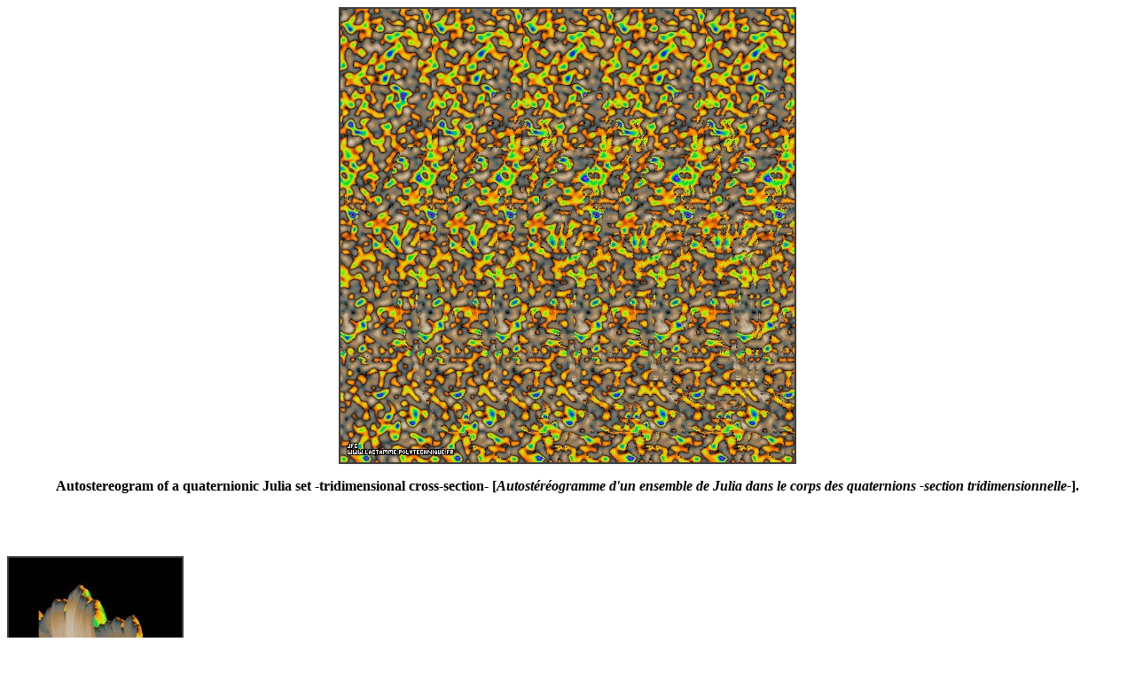

--- FILE ---
content_type: text/html
request_url: http://www.lactamme.polytechnique.fr/Mosaic/images/STEREO_BI.41.D/display.html
body_size: 4952
content:
<Html>
<Head>
<META NAME="Robots" CONTENT="index,follow">
<META NAME="Language" CONTENT="en">
<META NAME="Keywords" CONTENT="
a2m,
an 2000,
bogue,
bug,
bugix,
millenium bug,
year 2000 problem,
y2k,
y2k bug,
anaglyphs,
art and science,
artistic creation,
autostereograms,
celestial mechanics,
computer graphics,
deterministic chaos,
fractal geometry,
intertwinings,
mathematics,
natural phenomenon synthesis,
numerical simulation,
physics,
quantum mechanics,
rounding-off errors,
scientific visualization,
sensitivity to rounding-off errors,
software engineering,
stereograms,
texture synthesis,
virtual experimentation,
virtual space-time travel,
deterministicfractalgeometry,julia,quaternionic">
<META NAME="Description" CONTENT="Autostereogram of a quaternionic Julia set -tridimensional cross-section- (Autostereogramme d'un ensemble de Julia dans le corps des quaternions -section tridimensionnelle-).
This page belongs to a site that is A Virtual Machine for Exploring Space-Time and Beyond, as well as
the place where Art and Science meet together.
More than 5420 Scientific Visualizations
that open the door
of a new Copernican revolution for a travel
from the infinitely small to the infinitely big
(from Quantum Mechanics to Celestial Mechanics and Astrophysics).
Moreover, information is available about
fractal geometry,
numerical chaos,
rounding-off errors,
software engineering,
subjective chaos,
virtual chaos,
Y2K bug,...">
<Title>
AVirtualSpaceTimeTravelMachine
 : Autostereogram of a quaternionic Julia set -tridimensional cross-section- (Autostereogramme d'un ensemble de Julia dans le corps des quaternions -section tridimensionnelle-)</Title>
<!Creator: Jean-Francois Colonna>
<!Editor: Jean-Francois Colonna>
<META NAME="Author" CONTENT="Jean-Francois Colonna">
<!Contributor: None>
<!Development Site: CMAP28>
<!Creation Date: Unknown July 07 1994 -19940707000000->
<!Expiration Date: Never>
<!Language: English -Anglais->
<!Cover: Science, Education,...>
<!Description: Scientific Visualization>
<!Subject: Scientific Visualization>
<!Document Type: .html>
<!Data Format: .html, .jpg, .mpg>
<!Identifier: https://www.lactamme.polytechnique.fr/Mosaic/images/STEREO_BI.41.D/display.html>
<!Relation With Other Resources: None>
<!Source: CMAP (Centre de Mathematiques APpliquees) UMR CNRS 7641, Ecole Polytechnique, CNRS, France Telecom R&D>
<!Copyright: Copyright (c) 1994-2015>
<P>
</Head>
<Body>
<B><CENTER><IMG SRC="image.jpg" STYLE="BORDER:2px SOLID #3f3f3f" ALIGN="BOTTOM" ALT=""><P>Autostereogram of a quaternionic Julia set -tridimensional cross-section- [<I>Autost&eacute;r&eacute;ogramme d'un ensemble de Julia dans le corps des quaternions -section tridimensionnelle-</I>].</CENTER></B>
<BR><BR><BR>
<A HREF="../../images/JU.52.0006.D/display.html"><IMG SRC="../../images/JU.52.0006.D/timbre.jpg" STYLE="BORDER:2px SOLID #3f3f3f" ALIGN="BOTTOM" ALT=""> See this Julia set.</A>
<BR><BR><BR>
(CMAP28 WWW site: this page was created on 07/07/1994 and last updated on 04/26/2015
12:43:53 -CEST-)<BR>
<BR><BR><BR>
<A HREF="../../descripteurs/Vcatalogue.11.html#EtiquetteRacineCalculees_STEREO_BI">[See all related pictures (including this one) [<I>Voir toutes les images associ&eacute;es (incluant celle-ci)</I>]]</A>
<BR><BR>
<A HREF="../../descripteurs/Autostereograms.01..html">[for more information about that kind of picture and/or process [<I>pour plus d'informations sur ce type d'image et/ou de processus</I>]]</A>
<BR>
<BR><BR>
<A HREF="../../descripteurs/Galerie_DeterministicFractalGeometry.FV.html">[Please visit the related DeterministicFractalGeometry picture gallery [<I>Visitez la galerie d'images DeterministicFractalGeometry associ&eacute;e</I>]]</A>
<BR>
<A HREF="../../descripteurs/Galerie_GeneralitiesVisualization.FV.html">[Please visit the related GeneralitiesVisualization picture gallery [<I>Visitez la galerie d'images GeneralitiesVisualization associ&eacute;e</I>]]</A>
<BR>
<A HREF="../../descripteurs/AVirtualSpaceTimeTravelMachine.Ang.html">[Go back to AVirtualMachineForExploringSpaceTimeAndBeyond [<I>Retour &agrave; AVirtualMachineForExploringSpaceTimeAndBeyond</I>]]</A>
<BR>
<A HREF="../../descripteurs/An2000.01.Fra.html">[<B>The Y2K bug [<I>Le bug de l'an 2000</I>]</B>]</A>
<BR>
<BR><A HREF="../../descripteurs/help..html">[<B>Site Map, Help and Search [<I>Plan du Site, Aide et Recherche</I>]</B>]</A>
<BR>
<A HREF="../../descripteurs/mail.01.vv.html">[Mail [<I>Courrier</I>]]</A>
<BR>
<A HREF="../../descripteurs/Informations_AboutPicturesAnimationsAndFiles.01.Ang.html">[About Pictures and Animations [<I>A Propos des Images et des Animations</I>]]</A>
<BR><BR><BR>
<A HREF="../../descripteurs/copyright.01..html"><H4>
Copyright (c) Jean-Fran&ccedil;ois Colonna, 1994-2015.
<BR>
Copyright (c) France Telecom R&D and CMAP (Centre de Math&eacute;matiques APpliqu&eacute;es) UMR CNRS 7641 / Ecole Polytechnique, 1994-2015.
</H4>
<!ClefDeValidation=(4155381657637804)></A>
</Body>
</Html>
